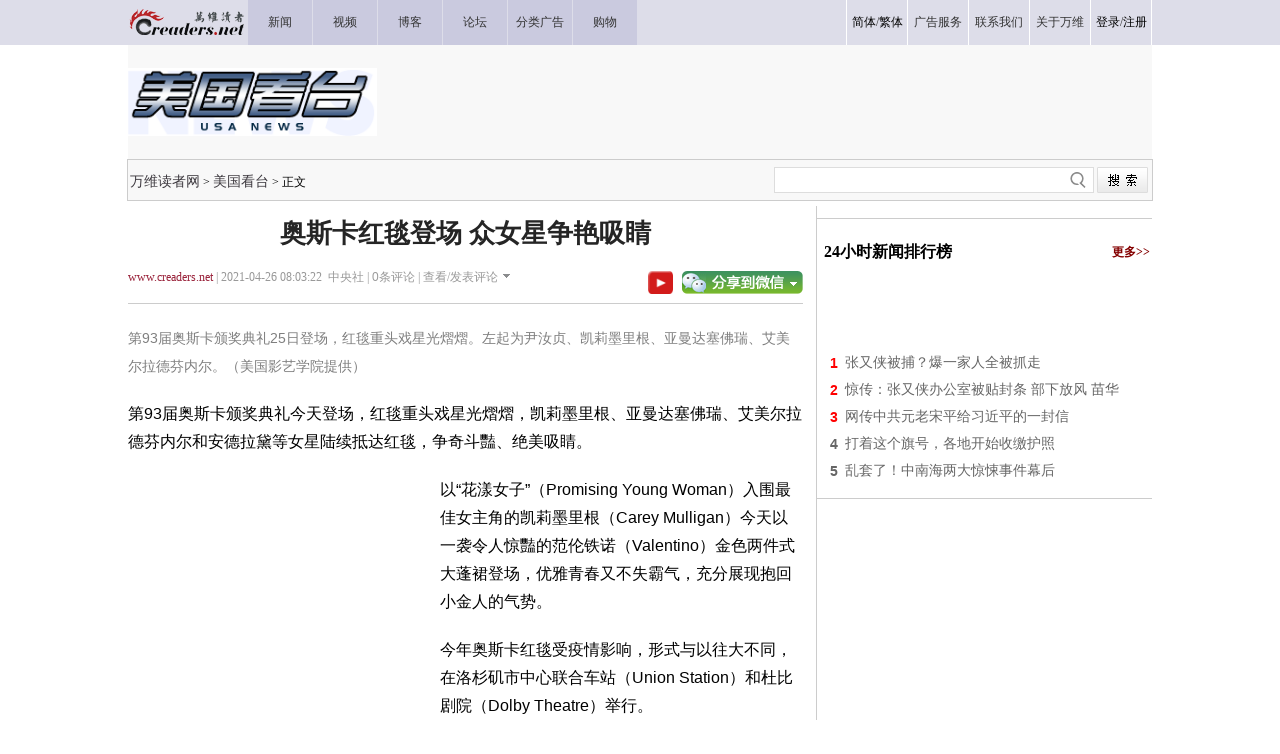

--- FILE ---
content_type: text/html;charset=gbk
request_url: https://news.creaders.net/us/2021/04/26/2346650.html
body_size: 10271
content:

<!DOCTYPE html PUBLIC "-//W3C//DTD XHTML 1.0 Transitional//EN" "https://www.w3.org/TR/xhtml1/DTD/xhtml1-transitional.dtd">
<html xmlns="https://www.w3.org/1999/xhtml">

<head>
  <title>奥斯卡红毯登场 众女星争艳吸睛-美国看台-万维读者网（电脑版）</title>
  <meta http-equiv="Content-Type" content="text/html; charset=gbk" />
  <meta name="description" content="第93届奥斯卡颁奖典礼25日登场，红毯重头戏星光熠熠。左起为尹汝贞、凯莉墨里根、亚曼达塞佛瑞、艾美尔拉德芬内尔。（美国影艺学院提供）第93届奥斯卡颁奖典礼今天登场，红毯重头戏星光熠熠，凯莉墨里根、亚曼达塞佛瑞、艾美尔拉德芬内尔和安德拉黛等女星陆" />
  <!-- Optimize Tweets with Cards -->
  <meta name="twitter:card" content="summary_large_image">
  <meta name="twitter:title" content="奥斯卡红毯登场 众女星争艳吸睛">
  <meta name="twitter:image" content="https://pub.creaders.net/images/c4def.jpg">
  <!-- Open Graph tags -->
  <meta property="og:site_name" content="万维读者网">
  <meta property="og:url" content="https://news.creaders.net/us/2021/04/26/2346650.html">
  <meta property="og:title" content="奥斯卡红毯登场 众女星争艳吸睛--万维读者网">
  <meta property="og:image" content="https://pub.creaders.net/images/c4def.jpg">
  <meta property="og:description" content="第93届奥斯卡颁奖典礼25日登场，红毯重头戏星光熠熠。左起为尹汝贞、凯莉墨里根、亚曼达塞佛瑞、艾美尔拉德芬内尔。（美国影艺学院提供）第93届奥斯卡颁奖典礼今天登场，红毯重头戏星光熠熠，凯莉墨里根、亚曼达塞佛瑞、艾美尔拉德芬内尔和安德拉黛等女星陆">
  <link href="https://news.creaders.net/breaking/css/world2012_css.css" rel="stylesheet" type="text/css">
  <link href="https://news.creaders.net/breaking/css/content2015.css?t=2025" rel="stylesheet" type="text/css" />

  <link rel="preconnect" href="https://a.pub.network/" crossorigin />
  <link rel="preconnect" href="https://b.pub.network/" crossorigin />
  <link rel="preconnect" href="https://c.pub.network/" crossorigin />
  <link rel="preconnect" href="https://d.pub.network/" crossorigin />
  <link rel="preconnect" href="https://c.amazon-adsystem.com" crossorigin />
  <link rel="preconnect" href="https://s.amazon-adsystem.com" crossorigin />
  <link rel="preconnect" href="https://secure.quantserve.com/" crossorigin />
  <link rel="preconnect" href="https://rules.quantcount.com/" crossorigin />
  <link rel="preconnect" href="https://pixel.quantserve.com/" crossorigin />
  <link rel="preconnect" href="https://cmp.quantcast.com/" crossorigin />
  <link rel="preconnect" href="https://btloader.com/" crossorigin />
  <link rel="preconnect" href="https://api.btloader.com/" crossorigin />
  <link rel="preconnect" href="https://confiant-integrations.global.ssl.fastly.net" crossorigin />
  <link rel="stylesheet" href="https://a.pub.network/creaders-net/cls.css">

  <script language="javascript" src="https://www.creaders.net/js/ad_func.js"></script>
  <script>
    function onSharethisLoad() {
      var toMobile = ['wechat', 'twitter'];
      var __sharethis__share = window.__sharethis__.share;
      window.__sharethis__.share = function (config) {
        if (window.__sharethis__.mobile || toMobile.indexOf(config.network) != -1) {
          config.share_url = 'https://m.creaders.net/news/page/1073263';
        }
        __sharethis__share(config);
      };
    }
  </script>
  <script type="text/javascript" src="https://platform-api.sharethis.com/js/sharethis.js#property=619ee7333eb96600193f77b6&product=sop" async="async" onload="onSharethisLoad()"></script>
  <script type="text/javascript" src="//dsh7ky7308k4b.cloudfront.net/publishers/creadersnet.min.js"></script>


  <!-- FS -->
  <script data-cfasync="false" type="text/javascript">
    var freestar = freestar || {};
    freestar.queue = freestar.queue || [];
    freestar.config = freestar.config || {};
    freestar.config.enabled_slots = [];
    freestar.config.disabledProducts = {
      pushdown: true,
      googleInterstitial: true
    };
    freestar.initCallback = function () { (freestar.config.enabled_slots.length === 0) ? freestar.initCallbackCalled = false : freestar.newAdSlots(freestar.config.enabled_slots) }
  </script>
  <script src="https://a.pub.network/creaders-net/pubfig.min.js" data-cfasync="false" async></script>

  <!-- Below is the code required to invoke the on call sticky footer. -->
  <script>
    window.freestar.queue.push(function () {
      window.freestar.newStickyFooter("creaders_sticky_footer_2");
    });
  </script>

  <!-- Below is the code required to invoke the on call video ads. -->
  <script>
    window.freestar.queue.push(function(){
      window.freestar.newVideo("FreeStarVideoAdContainer_Slider");
    });
  </script>


  <!-- CyberMedia GAM -->
  <script async src="https://securepubads.g.doubleclick.net/tag/js/gpt.js?network-code=1619040"></script>
  <script>
    window.googletag = window.googletag || { cmd: [] };
    googletag.cmd.push(function () {
      googletag.defineSlot('/1619040/Creaders_US_1x1', [1, 1], 'div-gpt-ad-1325148940636-1').addService(googletag.pubads());
      googletag.defineSlot('/1619040/Creaders_US_300x250', [300, 250], 'div-gpt-ad-1325148940636-2').addService(googletag.pubads());
      googletag.defineSlot('/1619040/Creaders_US_728x90', [728, 90], 'div-gpt-ad-1325148940636-3').addService(googletag.pubads());
      googletag.defineSlot('/1619040/Creaders_US_300x250_2', [[300, 250], [336, 280], [320, 480], [300, 600]], 'div-gpt-ad-1325148940636-5').addService(googletag.pubads());
      googletag.defineSlot('/1619040/Creaders_US_300x250_3', [[300, 250], [336, 280], [320, 480]], 'div-gpt-ad-1325148940636-7').addService(googletag.pubads());
      googletag.pubads().setCentering(true);
      googletag.pubads().enableSingleRequest();
      googletag.enableServices();
    });
  </script>


  <!-- Google tag (gtag.js) -->
  <script async src="https://www.googletagmanager.com/gtag/js?id=G-CC7GR0YVP2"></script>
  <script>
    window.dataLayer = window.dataLayer || [];
    function gtag() { dataLayer.push(arguments); }
    gtag('js', new Date());
    gtag('config', 'G-CC7GR0YVP2');
  </script>



  <script type="text/javascript" src="https://www.creaders.net/js/jquery-1.7.2.min.js"></script>
  <script type="text/javascript" src="https://www.creaders.net/js/tpl.js"></script>
  <style type="text/css">
    .STYLE1 {
      font-family: "宋体";
      font-size: 12px;
      color: #333333;
    }

    .STYLE2 {
      font-size: 12px;
      font-family: "宋体";
      color: #000000;
    }

    .STYLE3 {
      font-family: "微软雅黑";
      font-size: 26px;
      font-weight: bold;
      color: #252525;
    }

    .STYLE4 {
      font-family: "微软雅黑";
      font-size: 12px;
      color: #999999;
    }

    .STYLE5 {
      color: #9b253d;
      font-family: "微软雅黑";
    }

    .STYLE6 {
      font-family: "微软雅黑";
      font-size: 14px;
      color: #666666;
      line-height: 26px;
      text-indent: 25px;
    }

    .STYLE7 {
      font-family: Arial, Helvetica, sans-serif;
      font-size: 12px;
      color: #FF0000;
    }

    .STYLE10 {
      font-family: "微软雅黑";
      font-size: 18px;
      color: #000000;
      font-weight: bold;
    }

    .STYLE11 {
      font-family: "微软雅黑";
      font-size: 14px;
      color: #666666;
    }

    .STYLE12 {
      font-family: "微软雅黑";
      font-size: 14px;
      color: #666666;
      line-height: 28px;
    }

    .STYLE13 {
      color: #0000CC
    }

    .STYLE14 {
      font-family: "宋体";
      font-size: 12px;
      color: #003a67;
    }

    .STYLE15 {
      color: #FF0000
    }

    .STYLE16 {
      font-family: "宋体";
      font-size: 12px;
      color: #999999;
    }

    .STYLE17 {
      font-family: "微软雅黑";
      font-size: 16px;
      color: #333333;
    }

    .STYLE18 {
      font-family: "宋体";
      font-size: 12px;
    }

    .STYLE19 {
      color: #900000
    }

    .STYLE20 {
      color: #999999
    }

    .STYLE22 {
      font-family: "微软雅黑";
      font-size: 16px;
      color: #333333;
      font-weight: bold;
    }

    .STYLE23 {
      color: #0000FF
    }

    .STYLE24 {
      color: #009900
    }

    .STYLE25 {
      font-family: "微软雅黑";
      font-size: 16px;
      color: #000000;
      font-weight: bold;
    }

    .STYLE26 {
      font-family: "微软雅黑";
      font-size: 12px;
      color: #840000;
      font-weight: bold;
    }

    .STYLE37 {
      font-family: Arial, Helvetica, sans-serif;
      font-size: 14px;
      font-weight: bold;
      color: #666666;
    }

    .STYLE38 {
      font-family: Arial, Helvetica, sans-serif;
      font-size: 14px;
      font-weight: bold;
      color: #FF0000;
    }

    .STYLE39 {
      font-family: Arial, Helvetica, sans-serif;
      font-size: 14px;
      font-weight: bold;
      color: #999999;
    }

    .STYLE46 {
      font-family: "微软雅黑";
      font-size: 14px;
      color: #840000;
    }

    .STYLE47 {
      font-family: "宋体";
      font-size: 14px;
      color: #666666;
    }

    .STYLE48 {
      font-size: 12px
    }

    .STYLE49 {
      font-family: "宋体";
      font-size: 12px;
      color: #666666;
    }

    .comment1 {
      background-color: #f4f4f4;
      margin-bottom: 10px;
    }
  </style>
  <style>
    h1 {
      text-align: center;
      margin-top: 10px;
      margin-bottom: 10px;
    }

    .infometa {
      padding-top: 8px;
    }

    .infometa::after {
      content: '';
      display: block;
      clear: both;
      height: 6px;
      border-bottom: 1px solid #ccc;
    }

    .infometa .btns {
      float: right;
      padding-top: 2px;
    }

    .infometa .btns a {
      margin-left: 0.5em;
    }

    body {
      --n-m: 12px;
      --n-b: 1px solid #ccc;
    }

    .m-y {
      margin-top: var(--n-m) !important;
      margin-bottom: var(--n-m) !important;
    }

    .p-y {
      padding-top: var(--n-m);
      padding-bottom: var(--n-m);
    }

    .b-y {
      border-bottom: var(--n-b);
      border-top: var(--n-b);
    }

    .b-y + .b-y {
      border-top: 0;
    }
  </style>


  <style>
    .fs-sticky-footer {
      background-color: #F2F2F2 !important;
    }

    .fs-sticky-footer[style*="min-height: 1px"] {
      min-height: 90px !important;
    }
  </style>


  <link href="https://www.creaders.net/css/freestar.css?t=1740803317" rel="stylesheet" type="text/css" />


</head>



<body>


<!-- Creaders_1x1 -->
<div id="div-gpt-ad-1325148940636-1">
  <script>
    googletag.cmd.push(function () { googletag.display('div-gpt-ad-1325148940636-1'); });
  </script>
</div>


  <div class="daohang">
    <table width="1024" border="0" cellpadding="0" cellspacing="0">
      <tr>
        <td align="left" width="119" height="45"><a href="https://www.creaders.net"><img src="https://pub.creaders.net/images/ww_03.gif" width="119" height="45" /></a></td>
        <td width="64" class="nav"><a href="https://news.creaders.net/breaking/"><span class="STYLE1">新闻</span></a></td>
        <td width="64" class="nav"><a href="https://video.creaders.net"><span class="STYLE1">视频</span></a></td>
        <td width="64" class="nav"><a href="https://blog.creaders.net"><span class="STYLE1">博客</span></a></td>
        <td width="64" class="nav"><a href="https://bbs.creaders.net"><span class="STYLE1">论坛</span></a></td>
        <td width="64" class="nav"><a href="https://classified.creaders.net"><span class="STYLE1">分类广告</span></a></td>
        <td width="64" class="nav"><a href="https://www.136888.com/new/ad.php?id=6920159"><span class="STYLE1">购物</span></a></td>
        <td></td>
        <td>&nbsp;</td>
        <td>&nbsp;</td>
        <td>&nbsp;</td>
        <td>&nbsp;</td>
        <td>&nbsp;</td>
        <td width="60" class="nav_1"><span class="STYLE1"><a href="javascript:void(0);" onclick="langTo('gb2312');">简体</a>/<a href="javascript:void(0);" onclick="langTo('big5');">繁体</a></span></td>
        <td width="60" class="nav_1"><a href="https://www.creaders.net/ads_service.html"><span class="STYLE1">广告服务</span></a></td>
        <td width="60" class="nav_1"><a href="https://www.creaders.net/contact_us.html"><span class="STYLE1">联系我们</span></a></td>
        <td width="60" class="nav_1"><a href="https://www.creaders.net/about_us.html"><span class="STYLE1">关于万维</span></a></td>
        <td width="60" class="nav_1 nav-last1"><span class="STYLE1"><a href="javascript:void(0);" act="loginBox">登录</a>/<a href="https://www.creaders.net/members/register.php">注册</a></span></td>
      </tr>
    </table>
  </div>

  <div class="tm">
    <table width="1024" border="0" cellpadding="0" cellspacing="0" style="background-color: #F8F8F8;">
      <tr height="114">
        <td align="left" valign="middle"><img src="https://pub.creaders.net/images/n037.gif" width="249" height="68" /></td>
        <td align="right" valign="middle">

          <div id='div-gpt-ad-1325148940636-3'>
            <script>
              googletag.cmd.push(function () { googletag.display('div-gpt-ad-1325148940636-3'); });
            </script>
          </div>

        </td>
      </tr>
    </table>
  </div>
  <div class="daohang_1">
    <table width="1024" border="0">
      <tr height="40">
        <td align="left" valign="middle"><a href='https://www.creaders.net' class='newslist_3'>万维读者网</a>&nbsp;&gt;&nbsp;<a href='https://news.creaders.net/us/' class='newslist_3'>美国看台</a>&nbsp;&gt;&nbsp;正文</td>
        <td>&nbsp;</td>
        <td align="right">
          <div id="search-box" style="background:url(https://pub.creaders.net/images/tu_01.png) no-repeat 0 0;">
            <input type="text" name="key" id="keytextfield" class="input-box" />
            <input type="button" class="button" onclick="var key=document.getElementById('keytextfield').value;if(key){window.location.href='https://news.creaders.net/headline/news_search_list.php?key='+key;};" />
          </div>
        </td>
      </tr>
    </table>
  </div>


  <div class="mian">
    <div class="zuo" id="zuo">
      <h1 class="STYLE3">奥斯卡红毯登场 众女星争艳吸睛</h1>
      <div class="infometa STYLE4">
        <a href='https://www.creaders.net' class="STYLE5">www.creaders.net</a>&nbsp;|&nbsp;2021-04-26 08:03:22&nbsp;&nbsp;中央社&nbsp;|&nbsp;<span class="say1"><span id="commentcountx" class="num">0</span></span>条评论&nbsp;|&nbsp;<a href="#comment" class="STYLE4">查看/发表评论</a><img src="https://pub.creaders.net/images/tu_06.gif" width="7" height="4" style="margin: 0 0 3px 5px" />
        <div class="btns">
          <a href="https://www.youtube.com/channel/UCcyq3Dtsa-EbuIfwViWbT4Q" target="_blank"><img src="https://www.creaders.net/images/ys.png" height="23" valign="top" border="0" /></a>
          <a href="javascript:void(0);" class="st-custom-button" data-network="wechat">
            <img src="https://pub.creaders.net/images/tu_03.gif" width="121" height="23" />
          </a>
        </div>
      </div>

      <!-- Video Ads Poition 1 -->


      <div id="newsContent"><p><span style="font-size: 14px; color: rgb(127, 127, 127);">第93届奥斯卡颁奖典礼25日登场，红毯重头戏星光熠熠。左起为尹汝贞、凯莉墨里根、亚曼达塞佛瑞、艾美尔拉德芬内尔。（美国影艺学院提供）</span></p><p>第93届奥斯卡颁奖典礼今天登场，红毯重头戏星光熠熠，凯莉墨里根、亚曼达塞佛瑞、艾美尔拉德芬内尔和安德拉黛等女星陆续抵达红毯，争奇斗豔、绝美吸睛。<br/></p><p><div style="float:left;padding-right:12px;width:300px;height:250px"><div id="div-gpt-ad-1325148940636-2"><script type="text/javascript">googletag.cmd.push(function(){googletag.display("div-gpt-ad-1325148940636-2");});</script></div></div>以“花漾女子”（Promising Young Woman）入围最佳女主角的凯莉墨里根（Carey Mulligan）今天以一袭令人惊豔的范伦铁诺（Valentino）金色两件式大蓬裙登场，优雅青春又不失霸气，充分展现抱回小金人的气势。</p><p>今年奥斯卡红毯受疫情影响，形式与以往大不同，在洛杉矶市中心联合车站（Union Station）和杜比剧院（Dolby Theatre）举行。</p><p>昔日大批明星鱼贯踏上红毯，大排长龙接受媒体访问和观众欢呼的场面不复见，主办单位设置迷你版红毯，仅限少数媒体参与，访问须保持约2米距离。</p><p><span style="font-size: 14px; color: rgb(127, 127, 127);">凯莉墨里根以一袭令人惊豔的范伦铁诺（Valentino）金色两件式大蓬裙登场。（美国影艺学院提供）</span><br/></p><p>同样以“花漾女子”入围最佳导演奖和最佳原著剧本奖的英国女星艾美尔拉德芬内尔（Emerald Fennell）则身穿一身轻柔飘逸、布满粉嫩红花绿叶的古驰（Gucci）长洋装，荷叶边丝质微透的布料让人感受到春天气息。</p><p><span style="font-size: 14px; color: rgb(127, 127, 127);">艾美尔拉德芬内尔也在Netflix影集“王冠”（The Crown）饰演英国查尔斯王储的多年情妇卡蜜拉（Camilla），可谓演导双栖才女。<br/></span></p><p>艾美尔拉德芬内尔身穿轻柔飘逸、布满粉嫩红花绿叶的古驰（Gucci）长洋装。（美国影艺学院提供）</p><p>“游牧人生”（Nomadland）华人导演赵婷今天身穿裸色针织条坑连身裙走上红毯，宽鬆的喇叭袖搭配扎得细緻的两条小辫子，加上脚上的纯白布鞋，颇有游牧民族风。</p><p><span style="font-size: 14px; color: rgb(127, 127, 127);">华人导演赵婷身穿裸色针织条坑连身裙走上红毯，宽鬆的喇叭袖搭配扎得细緻的两条小辫子，加上脚上的纯白布鞋。（美国影艺学院提供）<br/></span></p><p>女星亚曼达塞佛瑞（Amanda Seyfried）以“曼克”（Mank）入围本届奥斯卡最佳女配角，今天身穿亚曼尼（Armani）深V抓皱鲜红色礼服，嘴擦深红色口红，演绎豔丽性感风情。</p><p><span style="font-size: 14px; color: rgb(127, 127, 127);">以“哈乐黛的爱与死”（The United States vs. Billie Holiday）角逐最佳女主角的非裔女星安德拉黛（Andra Day）今天选中高贵的Vera Wang比基尼式金色礼服作为整体主视觉，全身穿戴价值200万美元的蒂芙尼（Tiffany & Co.）鑽石饰品，贵气十足。</span></p><p><span style="font-size: 14px; color: rgb(127, 127, 127);">以“蓝调天后”入围最佳女主角的薇拉戴维丝（Viola Davis）以一袭雕花洋装出席。（美国影艺学院提供）<br/></span></p><p><span style="font-size: 14px; color: rgb(127, 127, 127);">以“芭乐特电影续集”（Borat Subsequent Moviefilm）入围最佳女配角的玛丽亚巴卡洛娃（Maria Bakalova）以深V白色礼服步上红毯。（美国影艺学院提供）</span></p></div>

      <div class="zc">
        <span class="STYLE7" style="background:url(https://pub.creaders.net/images/tu_15.gif) no-repeat;" id="zan" onclick="javascript:ondic('good','commentary','12',1,1073263);"><img
            src="https://pub.creaders.net/images/tu_15.png" style="height: 13px;">&nbsp;&nbsp;&nbsp;0</span>

        <div style="width:98%;text-align:right;"><a href="javascript:void(0);" class="st-custom-button" data-network="wechat"><img src="https://pub.creaders.net/images/tu_03.gif"></a></div>

        <p><br>
          <center>
            <table class="m-y">
              <tr>
                <td width=325 align=center>
                  <!-- FS: creaders_incontent_300x250 -->
                  <div align="center" data-freestar-ad="__300x250 __300x250" id="creaders_incontent_300x250">
                    <script data-cfasync="false" type="text/javascript">
                      freestar.config.enabled_slots.push({ placementName: "creaders_incontent_300x250", slotId: "creaders_incontent_300x250" });
                    </script>
                  </div>
                </td>

                <td width=325 align=center>
                  <!-- FS: creaders_incontent_300x250_4 -->
                  <div align="center" data-freestar-ad="__300x250 __300x250" id="creaders_incontent_300x250_4">
                    <script data-cfasync="false" type="text/javascript">
                      freestar.config.enabled_slots.push({ placementName: "creaders_incontent_300x250_4", slotId: "creaders_incontent_300x250_4" });
                    </script>
                  </div>
                </td>

              </tr>
            </table>
          </center>

      </div>
      <div class="btmlist"><div class="btmlist-title"><span class="STYLE10" style="background: url(https://pub.creaders.net/images/tu_22.gif) no-repeat 0 3px;padding-left: 17px;">相关新闻</span></div><style>.news-dot:before{ content:""; background:url(https://www.creaders.net/images/index_new/102.png) 0 0 no-repeat; vertical-align: middle; display: inline-block; width: 6px; height: 6px; padding-left: 4px;}</style><table width="675" border="0"><tr><td align="left" width="110" height="24"><a href="https://ent.creaders.net/2025/12/11/2947630.html" target="_blank" class="STYLE11 news-dot" onclick="return langlink(this.href,this.target);">珍妮佛罗培兹惨输亚莉安娜</a></td><td align="left" width="110" height="24"><a href="https://ent.creaders.net/2025/11/22/2940485.html" target="_blank" class="STYLE11 news-dot" onclick="return langlink(this.href,this.target);">66岁奥斯卡双奖得主直言“无家可归是事实”</a></td></tr> </table><div class="clear"></div></div>
      <div id="relatedSubject"><span class="text-prev"></span><a href="https://ent.creaders.net/t/575.html" title="奥斯卡奖" style="color:#03F" onclick="return langlink(this.href,this.target);">“奥斯卡奖”</a><span class="text-last"></span><br/></div>
      <div class="pinglun">
        <table width="675" border="0" class="comment1" style="display:none;">
          <tr height="60">
            <td align="right" valign="middle"><span class="STYLE16">分享到：</span></td>
            <td width="">
              <div id="" style="width:420px;height: 32px;">
                <div class="sharethis-inline-share-buttons"></div>
              </div>
            </td>
          </tr>
        </table>


        <div class="say" >
          <div class="blank4"></div>
          <div class="say1">
            <div id="comment" class="comment">
              <table width="675" border="0">
                <tr height="40">
                  <td width="180"><span class="STYLE14">当前新闻共有<span id="commentcount" class="STYLE15 num">0</span>条评论</span></td>
                  <td align="right" valign="middle"><span class="STYLE16">分享到：</span></td>
                  <td width="420">
                    <div id="imgTool" style="width:420px;height: 32px;">
                      <div class="sharethis-inline-share-buttons"></div>
                    </div>
                  </td>
                </tr>
                <tr>
                  <td colspan="13" align="center">
                    <textarea rows="5" class="neirong"></textarea>
                  </td>
                </tr>
                <tr height="45">
                  <td colspan="13" align="right" valign="middle" style="padding-right: 10px;padding-top: 8px;"><span class="tishi">评论前需要先 <a href="javascript:void(0);" act="loginBox">登录</a> 或者 <a
                        href="https://www.creaders.net/members/register.php">注册</a> 哦</span><span class="btn_pub" act="comment"><img src="https://pub.creaders.net/images/tu_05.png" width="103" height="29" /></span></td>
                </tr>
              </table>
            </div>
          </div>
        </div>

        <div id="left" >
          <table width="675" border="0">
            <tr>
              <td align="left" height="30"><span class="STYLE17">全部评论</span></td>
              <td>&nbsp;</td>
            </tr>
            <tr>
              <td colspan="2" align="left"><img src="https://pub.creaders.net/images/tu_09.png" width="671" height="4" /></td>
            </tr>
          </table>
          <div class="discuss" style="word-break: break-all;">
            
          </div>
          <div class="page-turning">
            <span>暂无评论</span>
            <a href="javascript:void(0);" act="prev">上一页</a>
            <a href="javascript:void(0);" act="next">下一页</a>&nbsp;&nbsp;
          </div>
        </div>
        <div class="btmlist-title"><span class="STYLE10" style="background: url(https://pub.creaders.net/images/tu_22.gif) no-repeat 0 3px;padding-left: 17px;">实用资讯</span></div>
        <div class="syzx">
          <a href="https://www.creaders.net/ads/click/211/5175" style="color:271418; font-size:14px; line-height:30px;" target="_blank"><b><font color=green>抗癌明星组合 多年口碑保证！天然植物萃取 有效对抗癌细胞</font></b></a><br /><a href="https://www.creaders.net/ads/click/211/5174" style="color:271418; font-size:14px; line-height:30px;" target="_blank" title="<b><font color=brown>中老年补钙必备，2星期消除夜间抽筋、腰背疼痛，防治骨质疏松立竿见影</b></font>"><b><font color=brown>中老年补钙必备，2星期消除夜间抽筋、腰背疼痛，防治骨质疏松立竿见影</b></font></a><br />
        </div>
      </div>
    </div>
    <div class="zhong"></div>
    <div class="you">
      <div class="m-y">
        <div id='div-gpt-ad-1325148940636-5'>
          <script>
            googletag.cmd.push(function () { googletag.display('div-gpt-ad-1325148940636-5'); });
          </script>
        </div>
      </div>

      <div class="b-y p-y">
        <table width="335" border="0">
          <tr height="40">
            <td align="left"><span class="STYLE25">24小时新闻排行榜</span></td>
            <td align="right"><a href="https://news.creaders.net/headline/news_top_list.php?act=breaking&time=1"><span class="STYLE26">更多&gt;&gt;</span></a></td>
          </tr>
        </table>

        <div class="m-y">
          <!-- FS: creaders_siderail_320x50 -->
          <div align="center" data-freestar-ad="__320x50" id="creaders_siderail_320x50">
            <script data-cfasync="false" type="text/javascript">
              freestar.config.enabled_slots.push({ placementName: "creaders_siderail_320x50", slotId: "creaders_siderail_320x50" });
            </script>
          </div>
        </div>


        <table width="335" border="0">
          <tr height="25">
                            <td width="20" align="center" valign="middle"><span class="STYLE38">1</span></td>
                            <td width="315"><a href="https://news.creaders.net/china/2026/01/21/2962754.html" target="_blank" class="STYLE11" onclick="return langlink(this.href,this.target);">张又侠被捕？爆一家人全被抓走</a></td></tr><tr height="25">
                            <td width="20" align="center" valign="middle"><span class="STYLE38">2</span></td>
                            <td width="315"><a href="https://news.creaders.net/china/2026/01/21/2962485.html" target="_blank" class="STYLE11" onclick="return langlink(this.href,this.target);">惊传：张又侠办公室被贴封条 部下放风 苗华</a></td></tr><tr height="25">
                            <td width="20" align="center" valign="middle"><span class="STYLE38">3</span></td>
                            <td width="315"><a href="https://news.creaders.net/china/2026/01/21/2962613.html" target="_blank" class="STYLE11" onclick="return langlink(this.href,this.target);">网传中共元老宋平给习近平的一封信</a></td></tr><tr height="25">
                            <td width="20" align="center" valign="middle"><span class="STYLE37">4</span></td>
                            <td width="315"><a href="https://news.creaders.net/china/2026/01/21/2962607.html" target="_blank" class="STYLE11" onclick="return langlink(this.href,this.target);">打着这个旗号，各地开始收缴护照</a></td></tr><tr height="25">
                            <td width="20" align="center" valign="middle"><span class="STYLE37">5</span></td>
                            <td width="315"><a href="https://news.creaders.net/china/2026/01/21/2962535.html" target="_blank" class="STYLE11" onclick="return langlink(this.href,this.target);">乱套了！中南海两大惊悚事件幕后</a></td></tr>
        </table>
      </div>

      <div class="m-y">
        <!-- FS: creaders_siderail_300x250_2 -->
        <div align="center" data-freestar-ad="__300x250 __300x250" id="creaders_siderail_300x250_2">
          <script data-cfasync="false" type="text/javascript">
            freestar.config.enabled_slots.push({ placementName: "creaders_siderail_300x250_2", slotId: "creaders_siderail_300x250_2" });
          </script>
        </div>
      </div>

      <div class="b-y p-y" id="div-hot-48">
        <table width="335" border="0">
          <tr height="30">
            <td align="left"><span class="STYLE25">48小时新闻排行榜</span></td>
            <td align="right"><a href="https://news.creaders.net/headline/news_top_list.php?act=breaking&time=2"><span class="STYLE26">更多&gt;&gt;</span></a></td>
          </tr>
        </table>

        <div class="m-y">
          <!-- FS: creaders_incontent_320x100 -->
          <div align="center" data-freestar-ad="__320x100" id="creaders_incontent_320x100">
            <script data-cfasync="false" type="text/javascript">
              freestar.config.enabled_slots.push({ placementName: "creaders_incontent_320x100", slotId: "creaders_incontent_320x100" });
            </script>
          </div>
        </div>

        <table width="335" border="0">
          <tr height="25">
                            <td width="20" align="center" valign="middle"><span class="STYLE38">1</span></td>
                            <td width="315"><a href="https://news.creaders.net/china/2026/01/21/2962754.html" target="_blank" class="STYLE11" onclick="return langlink(this.href,this.target);">张又侠被捕？爆一家人全被抓走</a></td></tr><tr height="25">
                            <td width="20" align="center" valign="middle"><span class="STYLE38">2</span></td>
                            <td width="315"><a href="https://news.creaders.net/china/2026/01/20/2962300.html" target="_blank" class="STYLE11" onclick="return langlink(this.href,this.target);">张又侠若被抓，接下来又是谁？</a></td></tr><tr height="25">
                            <td width="20" align="center" valign="middle"><span class="STYLE38">3</span></td>
                            <td width="315"><a href="https://news.creaders.net/china/2026/01/21/2962485.html" target="_blank" class="STYLE11" onclick="return langlink(this.href,this.target);">惊传：张又侠办公室被贴封条 部下放风 苗华</a></td></tr><tr height="25">
                            <td width="20" align="center" valign="middle"><span class="STYLE37">4</span></td>
                            <td width="315"><a href="https://news.creaders.net/china/2026/01/20/2962312.html" target="_blank" class="STYLE11" onclick="return langlink(this.href,this.target);">传陈良宇出狱近半年</a></td></tr><tr height="25">
                            <td width="20" align="center" valign="middle"><span class="STYLE37">5</span></td>
                            <td width="315"><a href="https://news.creaders.net/china/2026/01/20/2962235.html" target="_blank" class="STYLE11" onclick="return langlink(this.href,this.target);">哀鸿遍野   一场倒闭潮正在上演</a></td></tr><tr height="25">
                            <td width="20" align="center" valign="middle"><span class="STYLE37">6</span></td>
                            <td width="315"><a href="https://news.creaders.net/china/2026/01/20/2961999.html" target="_blank" class="STYLE11" onclick="return langlink(this.href,this.target);">张又侠等数高官缺席重要会议 传其子被带走.</a></td></tr><tr height="25">
                            <td width="20" align="center" valign="middle"><span class="STYLE37">7</span></td>
                            <td width="315"><a href="https://news.creaders.net/china/2026/01/21/2962613.html" target="_blank" class="STYLE11" onclick="return langlink(this.href,this.target);">网传中共元老宋平给习近平的一封信</a></td></tr><tr height="25">
                            <td width="20" align="center" valign="middle"><span class="STYLE37">8</span></td>
                            <td width="315"><a href="https://news.creaders.net/china/2026/01/21/2962607.html" target="_blank" class="STYLE11" onclick="return langlink(this.href,this.target);">打着这个旗号，各地开始收缴护照</a></td></tr><tr height="25">
                            <td width="20" align="center" valign="middle"><span class="STYLE37">9</span></td>
                            <td width="315"><a href="https://news.creaders.net/china/2026/01/20/2962043.html" target="_blank" class="STYLE11" onclick="return langlink(this.href,this.target);">&#8203;军事专家李莉，再度封神</a></td></tr><tr height="25">
                            <td width="20" align="center" valign="middle"><span class="STYLE37">10</span></td>
                            <td width="315"><a href="https://news.creaders.net/china/2026/01/21/2962535.html" target="_blank" class="STYLE11" onclick="return langlink(this.href,this.target);">乱套了！中南海两大惊悚事件幕后</a></td></tr>
        </table>

      </div>

      <div class="m-y">
        <!-- FS: creaders_siderail_336x280_2 -->
        <div align="center" data-freestar-ad="__336x280" id="creaders_siderail_336x280_2">
          <script data-cfasync="false" type="text/javascript">
            freestar.config.enabled_slots.push({ placementName: "creaders_siderail_336x280_2", slotId: "creaders_siderail_336x280_2" });
          </script>
        </div>
      </div>

      <div class="b-y p-y">
        <table width="335" border="0">
          <tr height="40">
            <td align="left"><span class="STYLE25">热门专题</span></td>
            <td align="right"></td>
          </tr>
        </table>


        <div class="m-y">
          <!-- FS: creaders_siderail_320x50_2 -->
          <div align="center" data-freestar-ad="__320x50" id="creaders_siderail_320x50_2">
            <script data-cfasync="false" type="text/javascript">
              freestar.config.enabled_slots.push({ placementName: "creaders_siderail_320x50_2", slotId: "creaders_siderail_320x50_2" });
            </script>
          </div>
        </div>

        <div class="hotsjc">
          <style>
.hotsjc-table {margin-bottom:10px}
.hotsjc-table .STYLE39 {display:inline-block;width:1em;margin-right:6px;}
.hotsjc-table td {vertical-align:top;padding:4px 0}
</style>
<table width="100%" class="hotsjc-table"><tr><td width="33.33%"><div class="STYLE39">1</div><a href="https://news.creaders.net/world/t/1418.html" target="_blank" class="STYLE11" onclick="return langlink(this.href,this.target);">委内瑞拉</a></td><td width="33.33%"><div class="STYLE39">6</div><a href="https://news.creaders.net/china/t/639.html" target="_blank" class="STYLE11" onclick="return langlink(this.href,this.target);">万维专栏</a></td><td width="33.33%"><div class="STYLE39">11</div><a href="https://tech.creaders.net/t/1488.html" target="_blank" class="STYLE11" onclick="return langlink(this.href,this.target);">AI</a></td></tr><tr><td width="33.33%"><div class="STYLE39">2</div><a href="https://news.creaders.net/us/t/1163.html" target="_blank" class="STYLE11" onclick="return langlink(this.href,this.target);">川普</a></td><td width="33.33%"><div class="STYLE39">7</div><a href="https://news.creaders.net/china/t/1563.html" target="_blank" class="STYLE11" onclick="return langlink(this.href,this.target);">四中全会</a></td><td width="33.33%"><div class="STYLE39">12</div><a href="https://news.creaders.net/china/t/632.html" target="_blank" class="STYLE11" onclick="return langlink(this.href,this.target);">中共两会</a></td></tr><tr><td width="33.33%"><div class="STYLE39">3</div><a href="https://news.creaders.net/world/t/995.html" target="_blank" class="STYLE11" onclick="return langlink(this.href,this.target);">俄乌战争</a></td><td width="33.33%"><div class="STYLE39">8</div><a href="https://news.creaders.net/world/t/385.html" target="_blank" class="STYLE11" onclick="return langlink(this.href,this.target);">美伊冲突</a></td><td width="33.33%"><div class="STYLE39">13</div><a href="https://ent.creaders.net/t/1606.html" target="_blank" class="STYLE11" onclick="return langlink(this.href,this.target);">大S</a></td></tr><tr><td width="33.33%"><div class="STYLE39">4</div><a href="https://news.creaders.net/china/t/393.html" target="_blank" class="STYLE11" onclick="return langlink(this.href,this.target);">中美冷战</a></td><td width="33.33%"><div class="STYLE39">9</div><a href="https://news.creaders.net/world/t/1611.html" target="_blank" class="STYLE11" onclick="return langlink(this.href,this.target);">以伊战争</a></td><td width="33.33%"><div class="STYLE39">14</div><a href="https://news.creaders.net/us/t/1408.html" target="_blank" class="STYLE11" onclick="return langlink(this.href,this.target);">洛杉矶大火</a></td></tr><tr><td width="33.33%"><div class="STYLE39">5</div><a href="https://news.creaders.net/china/t/394.html" target="_blank" class="STYLE11" onclick="return langlink(this.href,this.target);">中日关系</a></td><td width="33.33%"><div class="STYLE39">10</div><a href="https://news.creaders.net/china/t/1607.html" target="_blank" class="STYLE11" onclick="return langlink(this.href,this.target);">何卫东</a></td><td width="33.33%"><div class="STYLE39">15</div><a href="https://news.creaders.net/world/t/954.html" target="_blank" class="STYLE11" onclick="return langlink(this.href,this.target);">叙利亚</a></td></tr></table>
        </div>
      </div>


      <div class="m-y">
        <!-- FS: creaders_siderail_300x600 -->
        <div align="center" data-freestar-ad="__300x600" id="creaders_siderail_300x600">
          <script data-cfasync="false" type="text/javascript">
            freestar.config.enabled_slots.push({ placementName: "creaders_siderail_300x600", slotId: "creaders_siderail_300x600" });
          </script>
        </div>
      </div>


      <div class="b-y p-y">

        <table width="335" border="0">
          <tr height="30">
            <td align="left"><span class="STYLE25">一周博客排行</span></td>
            <td align="right"><a href="https://blog.creaders.net/blog_diary_list.php?action=visiz&time=7"><span class="STYLE26">更多&gt;&gt;</span></a></td>
          </tr>
        </table>

        <table width="335" border="0">
          <tr height="25">
                   <td width="20" align="center" valign="middle"><span class="STYLE38">1</span></td>
                   <td width="264"><a href="https://blog.creaders.net/明豪/user_blog_diary.php?did=537376" target="_blank"><span class="STYLE11">牢A触了“斩杀线”，却遭自己</span></a></td>
                   <td width="90" align="right"><a href="https://blog.creaders.net/明豪" target="_blank"><span class="STYLE46">明豪</span></a></td>
                 </tr><tr height="25">
                   <td width="20" align="center" valign="middle"><span class="STYLE38">2</span></td>
                   <td width="264"><a href="https://blog.creaders.net/tianjizhinan/user_blog_diary.php?did=538007" target="_blank"><span class="STYLE11">胡锦涛迂腐昏聩，害死了张又侠</span></a></td>
                   <td width="90" align="right"><a href="https://blog.creaders.net/tianjizhinan" target="_blank"><span class="STYLE46">天机指南</span></a></td>
                 </tr><tr height="25">
                   <td width="20" align="center" valign="middle"><span class="STYLE38">3</span></td>
                   <td width="264"><a href="https://blog.creaders.net/雷歌747/user_blog_diary.php?did=538165" target="_blank"><span class="STYLE11">坏消息：张又侠刘振立证实被抓</span></a></td>
                   <td width="90" align="right"><a href="https://blog.creaders.net/雷歌747" target="_blank"><span class="STYLE46">雷歌747</span></a></td>
                 </tr><tr height="25">
                   <td width="20" align="center" valign="middle"><span class="STYLE37">4</span></td>
                   <td width="264"><a href="https://blog.creaders.net/Luo1963/user_blog_diary.php?did=537510" target="_blank"><span class="STYLE11">高岗、饶漱石为何快速倒台？（</span></a></td>
                   <td width="90" align="right"><a href="https://blog.creaders.net/Luo1963" target="_blank"><span class="STYLE46">不列颠地主</span></a></td>
                 </tr><tr height="25">
                   <td width="20" align="center" valign="middle"><span class="STYLE37">5</span></td>
                   <td width="264"><a href="https://blog.creaders.net/弓长贝占郎/user_blog_diary.php?did=537467" target="_blank"><span class="STYLE11">聂卫平的故事</span></a></td>
                   <td width="90" align="right"><a href="https://blog.creaders.net/弓长贝占郎" target="_blank"><span class="STYLE46">弓长贝占郎</span></a></td>
                 </tr><tr height="25">
                   <td width="20" align="center" valign="middle"><span class="STYLE37">6</span></td>
                   <td width="264"><a href="https://blog.creaders.net/creadersfan/user_blog_diary.php?did=537601" target="_blank"><span class="STYLE11">吁请川普火速驰援伊朗抗议民众</span></a></td>
                   <td width="90" align="right"><a href="https://blog.creaders.net/creadersfan" target="_blank"><span class="STYLE46">万维网友来</span></a></td>
                 </tr><tr height="25">
                   <td width="20" align="center" valign="middle"><span class="STYLE37">7</span></td>
                   <td width="264"><a href="https://blog.creaders.net/liucarl/user_blog_diary.php?did=537573" target="_blank"><span class="STYLE11">加拿大好蠢</span></a></td>
                   <td width="90" align="right"><a href="https://blog.creaders.net/liucarl" target="_blank"><span class="STYLE46">liucarl</span></a></td>
                 </tr><tr height="25">
                   <td width="20" align="center" valign="middle"><span class="STYLE37">8</span></td>
                   <td width="264"><a href="https://blog.creaders.net/Edwardchen/user_blog_diary.php?did=537793" target="_blank"><span class="STYLE11">大战前夜，美国正在疯狂备战</span></a></td>
                   <td width="90" align="right"><a href="https://blog.creaders.net/Edwardchen" target="_blank"><span class="STYLE46">曹刿论战</span></a></td>
                 </tr><tr height="25">
                   <td width="20" align="center" valign="middle"><span class="STYLE37">9</span></td>
                   <td width="264"><a href="https://blog.creaders.net/中国社会经济/user_blog_diary.php?did=537404" target="_blank"><span class="STYLE11">普京输掉了俄罗斯帝国最宝贵的</span></a></td>
                   <td width="90" align="right"><a href="https://blog.creaders.net/中国社会经济" target="_blank"><span class="STYLE46">中国社会经</span></a></td>
                 </tr><tr height="25">
                   <td width="20" align="center" valign="middle"><span class="STYLE37">10</span></td>
                   <td width="264"><a href="https://blog.creaders.net/Gao-falin/user_blog_diary.php?did=537537" target="_blank"><span class="STYLE11">从“天下大乱”到“大乱天下”</span></a></td>
                   <td width="90" align="right"><a href="https://blog.creaders.net/Gao-falin" target="_blank"><span class="STYLE46">高伐林</span></a></td>
                 </tr>
        </table>
      </div>

      <div class="m-y">
        <div id='div-gpt-ad-1325148940636-7'>
          <script>
            googletag.cmd.push(function () { googletag.display('div-gpt-ad-1325148940636-7'); });
          </script>
        </div>
      </div>


      <div class="b-y p-y">
        <table width="335" border="0">
          <tr height="30">
            <td align="left"><span class="STYLE25">一周博文回复排行榜</span></td>
            <td align="right"><a href="https://blog.creaders.net/blog_diary_list.php?action=restore&time=7"><span class="STYLE26">更多&gt;&gt;</span></a></td>
          </tr>
        </table>
        <table width="335" border="0">
          <tr height="25">
                <td width="20" align="center" valign="middle"><span class="STYLE38">1</span></td>
                <td width="264"><a href="https://blog.creaders.net/SYSH2018/user_blog_diary.php?did=537832" target="_blank"><span class="STYLE11">美国误判30年: 制造业空心，产</span></a></td>
                <td width="90" align="right"><a href="https://blog.creaders.net/SYSH2018" target="_blank"><span class="STYLE46">随意生活</span></a></td>
                </tr><tr height="25">
                <td width="20" align="center" valign="middle"><span class="STYLE38">2</span></td>
                <td width="264"><a href="https://blog.creaders.net/lpn99/user_blog_diary.php?did=537957" target="_blank"><span class="STYLE11">老贫农回应“地主后代”阿佳妮</span></a></td>
                <td width="90" align="right"><a href="https://blog.creaders.net/lpn99" target="_blank"><span class="STYLE46">老贫农</span></a></td>
                </tr><tr height="25">
                <td width="20" align="center" valign="middle"><span class="STYLE38">3</span></td>
                <td width="264"><a href="https://blog.creaders.net/liucarl/user_blog_diary.php?did=537573" target="_blank"><span class="STYLE11">加拿大好蠢</span></a></td>
                <td width="90" align="right"><a href="https://blog.creaders.net/liucarl" target="_blank"><span class="STYLE46">liucarl</span></a></td>
                </tr><tr height="25">
                <td width="20" align="center" valign="middle"><span class="STYLE37">4</span></td>
                <td width="264"><a href="https://blog.creaders.net/zichenzhao/user_blog_diary.php?did=537445" target="_blank"><span class="STYLE11">网状世界蜘蛛的活法（国际法）</span></a></td>
                <td width="90" align="right"><a href="https://blog.creaders.net/zichenzhao" target="_blank"><span class="STYLE46">阿妞不牛</span></a></td>
                </tr><tr height="25">
                <td width="20" align="center" valign="middle"><span class="STYLE37">5</span></td>
                <td width="264"><a href="https://blog.creaders.net/Luo1963/user_blog_diary.php?did=537510" target="_blank"><span class="STYLE11">高岗、饶漱石为何快速倒台？（</span></a></td>
                <td width="90" align="right"><a href="https://blog.creaders.net/Luo1963" target="_blank"><span class="STYLE46">不列颠地主</span></a></td>
                </tr><tr height="25">
                <td width="20" align="center" valign="middle"><span class="STYLE37">6</span></td>
                <td width="264"><a href="https://blog.creaders.net/Xin_Zhang/user_blog_diary.php?did=537569" target="_blank"><span class="STYLE11">诺贝尔和平奖，就这样被无耻地</span></a></td>
                <td width="90" align="right"><a href="https://blog.creaders.net/Xin_Zhang" target="_blank"><span class="STYLE46">爪四哥</span></a></td>
                </tr><tr height="25">
                <td width="20" align="center" valign="middle"><span class="STYLE37">7</span></td>
                <td width="264"><a href="https://blog.creaders.net/阿佳妮/user_blog_diary.php?did=537828" target="_blank"><span class="STYLE11">聊聊旧社会、新社会、地主和土</span></a></td>
                <td width="90" align="right"><a href="https://blog.creaders.net/阿佳妮" target="_blank"><span class="STYLE46">阿佳妮</span></a></td>
                </tr><tr height="25">
                <td width="20" align="center" valign="middle"><span class="STYLE37">8</span></td>
                <td width="264"><a href="https://blog.creaders.net/youpiezi/user_blog_diary.php?did=537689" target="_blank"><span class="STYLE11">美国和加拿大的性格差异</span></a></td>
                <td width="90" align="right"><a href="https://blog.creaders.net/youpiezi" target="_blank"><span class="STYLE46">右撇子</span></a></td>
                </tr><tr height="25">
                <td width="20" align="center" valign="middle"><span class="STYLE37">9</span></td>
                <td width="264"><a href="https://blog.creaders.net/sanjulon/user_blog_diary.php?did=538022" target="_blank"><span class="STYLE11">川普为何必须拿下格林兰？</span></a></td>
                <td width="90" align="right"><a href="https://blog.creaders.net/sanjulon" target="_blank"><span class="STYLE46">山蛟龙</span></a></td>
                </tr><tr height="25">
                <td width="20" align="center" valign="middle"><span class="STYLE37">10</span></td>
                <td width="264"><a href="https://blog.creaders.net/常吟/user_blog_diary.php?did=537865" target="_blank"><span class="STYLE11">斩首战略：为什么对中国适得其</span></a></td>
                <td width="90" align="right"><a href="https://blog.creaders.net/常吟" target="_blank"><span class="STYLE46">常吟</span></a></td>
                </tr>
        </table>
      </div>

    </div>

  </div>
  <div id="loginBox" style="display:none;">
    <div id="loginBox_2" style="background: #000;position: fixed;z-index: 5;width: 100%;height: 100%;left: 0;top: 0;filter: alpha(opacity=60);-moz-opacity: 0.6;opacity: 0.6;"></div>
    <div id="loginBox_1" style="position:fixed !important;position:absolute;overflow:hidden;z-index:99999;width:370px;height:210px;left:50%;top:50%;margin-left:-185px;margin-top:-105px;">
      <div class="title">用户登录</div>
      <div class="sp"></div><label><span>笔名</span><input type="text" class="text" name="uname" maxlength="20"></label>
      <div class="sp"></div><label><span>密码</span><input type="password" class="text" name="pwd" maxlength="20"></label>
      <div class="sp"></div><span class="btn" act="login">登录</span><span class="btn" act="close">取消</span>
    </div>
  </div>
  <script language="javascript" src="https://www.creaders.net/js.js"></script>
  <script type="text/javascript" src="https://www.creaders.net/js/percent.js"></script>
  <script type="text/javascript">
    var serverHost = "https://www.creaders.net";

    function copyToClipBoard() {
      var clipBoardContent = '';
      clipBoardContent += document.title;
      window.clipboardData.setData('Text', clipBoardContent);
      alert('复制成功！');
    }

    var nid = "1073263";
    $.ajax({
      url: 'https://www.creaders.net/getcommentcount.php',
      type: 'GET',
      data: 'news_id=1073263&id=0&mid=2346650',
      dataType: 'jsonp',
      jsonp: 'ondic_jsoncallback'
    });

  </script>
  <script language="javascript" type="text/javascript" src="https://www.creaders.net/comment.js?t=20220118" charset="GB2312"></script>
  <div class="dibu">
    <table width="100%" border="0" style="border-top: #000 1px solid;">
      <tr>
        <td colspan="3" align="center" height="10"></td>
      </tr>
      <tr>
        <td align="center" height="20"><a href="https://www.creaders.net/about_us.html" target="_blank" style="color:#595252;">关于本站</a> | <a href="https://www.creaders.net/ads_service.html" target="_blank"
            style="color:#595252;">广告服务</a> | <a href="https://www.creaders.net/contact_us.html" target="_blank" style="color:#595252;">联系我们</a> | <a href="https://www.creaders.net/job.html" target="_blank"
            style="color:#595252;">招聘信息</a> | <a href="https://www.creaders.net/navigate.html" target="_blank" style="color:#595252;">网站导航</a> | <a href="https://www.creaders.net/protect.html" target="_blank"
            style="color:#595252;">隐私保护</a></td>
      </tr>
      <tr>
        <td align="center" class="STYLE49" height="20">Copyright (C) 1998-2026. Creaders.NET. All Rights Reserved.</td>
      </tr>
    </table>
  </div>


</body>

</html>

--- FILE ---
content_type: text/html; charset=UTF-8
request_url: https://www.creaders.net/getcommentcount.php?ondic_jsoncallback=jsonp1769112392476&_=1769112392490&news_id=1073263&id=0&mid=2346650
body_size: 22
content:
ondic_jsoncallback({"mid":"2346650","up":3,"donw":0,"wsw":0,"nid":1073263})

--- FILE ---
content_type: text/html;charset=gb2312
request_url: https://www.creaders.net/comment.php?jsoncallback=jsonp1769112392477&_=1769112392531&act=2&nid=1073263&page=1
body_size: 46
content:
jsonp1769112392477({"list":null,"count":0,"pagesize":50,"pagenum":0})

--- FILE ---
content_type: text/html;charset=gb2312
request_url: https://www.creaders.net/comment.php?jsoncallback=jsonp1769112392478&_=1769112392532&act=1&uname=&pwd=
body_size: -3
content:
jsonp1769112392478()

--- FILE ---
content_type: text/html; charset=utf-8
request_url: https://www.google.com/recaptcha/api2/aframe
body_size: 265
content:
<!DOCTYPE HTML><html><head><meta http-equiv="content-type" content="text/html; charset=UTF-8"></head><body><script nonce="fseBYphAOc00vPA5as6YeA">/** Anti-fraud and anti-abuse applications only. See google.com/recaptcha */ try{var clients={'sodar':'https://pagead2.googlesyndication.com/pagead/sodar?'};window.addEventListener("message",function(a){try{if(a.source===window.parent){var b=JSON.parse(a.data);var c=clients[b['id']];if(c){var d=document.createElement('img');d.src=c+b['params']+'&rc='+(localStorage.getItem("rc::a")?sessionStorage.getItem("rc::b"):"");window.document.body.appendChild(d);sessionStorage.setItem("rc::e",parseInt(sessionStorage.getItem("rc::e")||0)+1);localStorage.setItem("rc::h",'1769112394781');}}}catch(b){}});window.parent.postMessage("_grecaptcha_ready", "*");}catch(b){}</script></body></html>

--- FILE ---
content_type: application/javascript; charset=utf-8
request_url: https://fundingchoicesmessages.google.com/f/AGSKWxU3mNwwk3SNyq0-7R_nya50GZrq0lFuuuPPyIJXbFFjZOimuDsOuc-DpCS7kBeSYW-BA4vgmLf5-cYVfuo4nuMsa8Z1uMt7A035Dq40nBRREnSx4I7scpbJhozVn7DGLH-Nfy5Ecv75UlHNge0Bp1_YqjEE01JEQ-dGdCQgZxGKMw82NPpSHznT9hR7/_/advideo./newad?/siframead./adbot728./ads_medrec_
body_size: -1289
content:
window['9f4f4ef8-fef7-4ff0-9edb-ac630b8a120b'] = true;

--- FILE ---
content_type: text/plain;charset=UTF-8
request_url: https://c.pub.network/v2/c
body_size: -263
content:
8d72486e-7f35-4b6c-b652-9a781ac1fc91